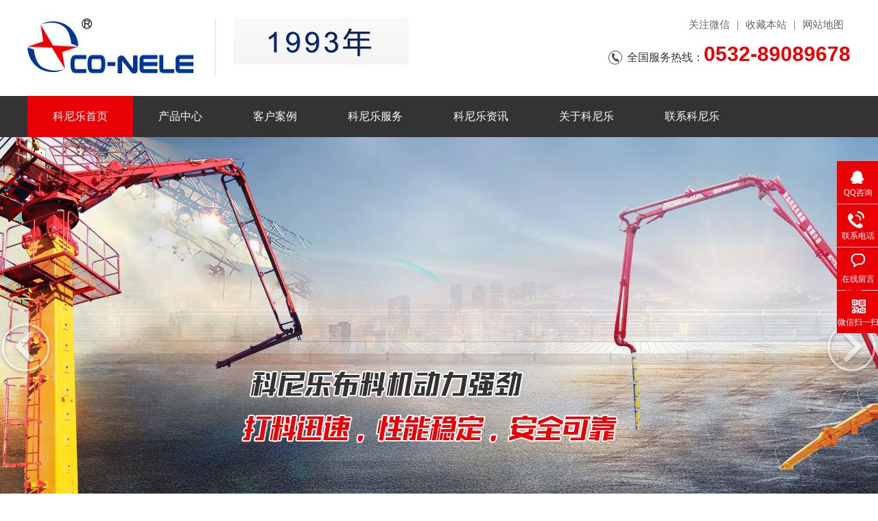

--- FILE ---
content_type: text/html
request_url: http://www.qdknl.com/
body_size: 27959
content:
<!DOCTYPE html><html lang="zh" xmlns="http://www.w3.org/1999/xhtml"><head data-base="/">
<meta http-equiv="Cache-Control" content="no-transform">
<meta http-equiv="Cache-Control" content="no-siteapp"> 
  <meta http-equiv="Content-Type" content="text/html; charset=utf-8"> 
  <meta name="format-detection" content="telephone=no"> 
  <meta http-equiv="X-UA-Compatible" content="IE=edge"> 
  <meta name="360-site-verification" content="066ab0bb8833578fcda51688019d759a"> 
  <meta http-equiv="pragma" content="no-cache">
 <meta http-equiv="cache-control" content="no-cache,must-revalidate">
 <meta http-equiv="expires" content="Wed, 26 Feb 1997 08:21:57 GMT">
 <meta http-equiv="expires" content="0">
 <meta name="applicable-device" content="pc">
<title>【科尼乐重工官网】混凝土布料机,液压布料机,混凝土泵车-青岛科尼乐重工</title>
<meta name="keywords" content="混凝土布料机,液压布料机,内爬式布料机,移动式布料机,建楼专用布料机,混凝土泵车">
<meta name="description" content="青岛科尼乐重工是集科研、生产、销售及售后服务于一体的建设工程机械设备企业，公司以人为本，科技兴企，其中自主研发的混凝土泵车和混凝土布料机为主要产品，咨询热线：0532-89089678"><meta name="mobile-agent" content="format=html5;url=http://www.qdknl.com/mobile/"><meta name="mobile-agent" content="format=xhtml;url=http://www.qdknl.com/mobile/">
<link rel="alternate" media="only screen and (max-width:640px)" href="http://www.qdknl.com/mobile/">
<script src="http://www.qdknl.com/js/uaredirect.js" type="text/javascript"></script>
<script type="text/javascript">uaredirect("http://www.qdknl.com/mobile/");</script>
<link rel="canonical" href="http://www.qdknl.com/"> 
  <link href="http://www.qdknl.com/css/resetcommon.css?1753668759094" rel="stylesheet" type="text/css"> 
  <link href="http://www.qdknl.com/css/index.css?1753668759094" rel="stylesheet" type="text/css"> 
  <link href="http://www.qdknl.com/css/animate.min.css?1753668759094" rel="stylesheet" type="text/css"> 
  <script src="http://www.qdknl.com/js/nsw.pc.min.js" type="text/javascript"></script> 
  <script src="http://www.qdknl.com/js/wow.min.js" type="text/javascript"></script> 
  <script src="http://www.qdknl.com/js/jquery.SuperSlide.2.1.1.js" type="text/javascript"></script> 
  <meta name="baidu-site-verification" content="codeva-laU7pc6ToM"> 
  <link href="http://www.qdknl.com/5d5e49dee4b01889ca241958.css" rel="stylesheet">
 </head> 
 <body> 
  <div> 
 <div class="head"> 
  <div class="header"> 
   <div class="tok"> 
    <h1 class="tk01"><a href="http://www.qdknl.com/" target="_self" title="【科尼乐重工官网】混凝土布料机,液压布料机,混凝土泵车-青岛科尼乐重工"><img alt="科尼乐" src="http://www.qdknl.com/images/logo.jpg" title="科尼乐"></a> </h1> 
    <p class="toz"><a href="javascript:void(0);" target="_blank" title="混凝土布料机"><img alt="混凝土布料机" src="http://www.qdknl.com/images/toz.jpg" title="混凝土布料机"></a></p> 
    <p class="toy"> <em class="toa"><a>关注微信<span><img alt="科尼乐" src="http://www.qdknl.com/resource/images/b18202f6a0a54f268d5c24526b92f7a6_6.jpg" title="科尼乐"></span></a>|<a href="javascript:addBookmark(this)" onclick="javascript:addBookmark(this)" rel="sidebar" title="收藏本站">收藏本站</a>|<a href="http://www.qdknl.com/sitemap.html" target="_blank" title="网站地图">网站地图</a></em> <em class="tod">全国服务热线：<span>0532-89089678</span></em> </p> 
   </div> 
   <div class="menu"> 
    <ul> 
      
      <li class="cur"> <a href="http://www.qdknl.com/" title="科尼乐首页">科尼乐首页</a> </li> 
      
      <li> <a href="http://www.qdknl.com/product_index.html" title="产品中心">产品中心</a> </li> 
      
      <li> <a href="http://www.qdknl.com/article_khal.html" title="客户案例">客户案例</a> </li> 
      
      <li> <a href="http://www.qdknl.com/helps/knlfwz.html" title="科尼乐服务">科尼乐服务</a> </li> 
      
      <li> <a href="http://www.qdknl.com/article_xwzx.html" title="科尼乐资讯">科尼乐资讯</a> </li> 
      
      <li> <a href="http://www.qdknl.com/helps/qdknlj.html" title="关于科尼乐">关于科尼乐</a> </li> 
      
      <li> <a href="http://www.qdknl.com/helps/lxknl.html" title="联系科尼乐">联系科尼乐</a> </li> 
      
    </ul> 
   </div> 
  </div> 
   
   
 </div> 
</div> 
  <div> 
  
  <div class="fullSlide"> 
   <div class="bd"> 
    <ul> 
      
      <li style="background:url(http://www.qdknl.com/resource/images/d53b96e3345647c0ada867ad4c72be5d_8.jpg) no-repeat center 0;"> <a href="http://www.qdknl.com/product_index.html" title="科尼乐液压布料机"></a> </li> 
      
    </ul> 
   </div> 
   <div class="hd"> 
    <ul> 
      
      <li class="on">&nbsp;&nbsp;</li> 
      
    </ul> 
   </div> 
   <div class="prev"> 
    <img src="http://www.qdknl.com/images/ban_fl_j.png"> 
   </div> 
   <div class="next"> 
    <img src="http://www.qdknl.com/images/ban_fr_j.png"> 
   </div> 
  </div> 
  
  
  
</div> 
  <div> 
 <div class="search"> 
  <div class="content"> 
   <p class="sez"><b>热门关键词：</b> 
     
     <a href="http://www.qdknl.com/product_index.html" size="7">布料机</a> 
     
     <a href="http://www.qdknl.com/product_index.html" size="7">混凝土布料机</a> 
     
     <a href="http://www.qdknl.com/product_index.html" size="7">小泵车</a> 
     
     <a href="http://www.qdknl.com/product_index.html" size="7">内爬式布料机</a> 
     
     <a href="http://www.qdknl.com/product_index.html" size="7">混凝土泵</a> 
    </p> 
   <p class="sey"><label><input class="sek1" id="key" onfocus="this.value=''" onkeypress="if(event.keyCode==13) {search();return false;}" placeholder="请输入您要搜索的关键词" type="text"></label><input class="sek2" onclick="searchInfo()" type="button"></p> 
  </div> 
 </div> 
  
</div> 
  <div class="zs"> 
 <div class="content"> 
  <dl> 
   <dt class="wow fadeInLeft"> 
    <img src="http://www.qdknl.com/resource/images/99c043c8d8c241e5b9906b0e3782d209_2.jpg" style=" width:450px;"> 
    <!--${enterprise.video} --> 
   </dt> 
   <dd class="wow fadeInRight"> 
    <p><b>科尼乐</b>-液压布料机</p> 
    <em>科尼乐重工是集科研、生产、销售及售后服务于一体的建设工程机械设备企业，主要生产液压布料机系列产品。公司以人为本，科技兴企，广招高水平科技人才，积极引进国内外技术，采用新工艺和科学严格的检测手段。公司产品销往国内各大城市，并远销巴基斯坦、新加坡、澳大利亚、以色列、越南、马来西亚等国家，受到国内外用户的广泛关注、信赖和好评。<strong>&nbsp;&nbsp;</strong>&nbsp;&nbsp;<b>&nbsp;&nbsp;</b>&nbsp;&nbsp;<b>&nbsp;&nbsp;</b>&nbsp;&nbsp;<b>&nbsp;&nbsp;</b>&nbsp;&nbsp;<b>&nbsp;&nbsp;</b>&nbsp;&nbsp;<b>&nbsp;&nbsp;</b>&nbsp;&nbsp;<strong>&nbsp;&nbsp;</strong>&nbsp;&nbsp;<b>&nbsp;&nbsp;</b>&nbsp;&nbsp;<b>&nbsp;&nbsp;</b>&nbsp;&nbsp;<strong>&nbsp;&nbsp;</strong>咨询热线：0532-89089678</em> 
   </dd> 
  </dl> 
 </div> 
</div> 
  <div> 
 <div class="fs"> 
  <div class="content"> 
   <h3><a href="http://www.qdknl.com/product_index.html" title="产品中心">产品中心<span>Products</span></a> </h3> 
   <div class="fsu"> 
    <ul> 
      
      <li><a href="http://www.qdknl.com/product_hntssb.html" title="混凝土输送泵"><img alt="混凝土输送泵" src="http://www.qdknl.com/resource/images/7fa9029f72944d47954e9e87235629d5_2.jpg"><em>混凝土输送泵</em></a> 
       <!--<p><a href="http://www.qdknl.com/">小型混凝土泵车</a><a href="http://www.qdknl.com/">小型混凝土泵车</a><a href="http://www.qdknl.com/">小型混凝土泵车</a> </p> --> </li> 
      
      <li><a href="http://www.qdknl.com/product_hntblj.html" title="混凝土液压布料机"><img alt="混凝土液压布料机" src="http://www.qdknl.com/resource/images/fdb49a02e35a4c1ca7f1175fd1e20ac0_2.jpg"><em>混凝土液压布料机</em></a> 
       <!--<p><a href="http://www.qdknl.com/">小型混凝土泵车</a><a href="http://www.qdknl.com/">小型混凝土泵车</a><a href="http://www.qdknl.com/">小型混凝土泵车</a> </p> --> </li> 
      
    </ul> 
   </div> 
   <div class="fsk"> 
     
     <div class="fso"> 
      <div class="fsu1"> 
       <ul> 
         
         <li><a href="http://www.qdknl.com/products/knldxb2907.html" target="_blank" title="科尼乐DXBS80"><img alt="科尼乐DXBS80" src="http://www.qdknl.com/resource/images/8b3abfa3ecda49cbaa761d8e01c7ce61_5.png"></a> </li> 
         
         <li><a href="http://www.qdknl.com/products/knldxb.html" target="_blank" title="科尼乐DXBS40"><img alt="科尼乐DXBS40" src="http://www.qdknl.com/resource/images/a0ae6cacc09b43e7921c316b1e58b0e7_3.jpg"></a> </li> 
         
       </ul> 
      </div> 
      <p class="fsj1"><img alt="<" src="http://www.qdknl.com/images/fs_28.png"></p> 
      <p class="fsj2"><img alt=">" src="http://www.qdknl.com/images/fs_31.png"></p> 
     </div> 
     
     <div class="fso"> 
      <div class="fsu1"> 
       <ul> 
         
         <li><a href="http://www.qdknl.com/products/knlxzs.html" target="_blank" title="科尼乐 行走式液压布料机"><img alt="科尼乐 行走式液压布料机" src="http://www.qdknl.com/resource/images/70ff6620bcfc4ecfa651b80251e5c0e3_3.jpg"></a> </li> 
         
         <li><a href="http://www.qdknl.com/products/knldtj.html" target="_blank" title="科尼乐 电梯井内爬式液压布料机"><img alt="科尼乐 电梯井内爬式液压布料机" src="http://www.qdknl.com/resource/images/70ff6620bcfc4ecfa651b80251e5c0e3_20.jpg"></a> </li> 
         
         <li><a href="http://www.qdknl.com/products/knlspy.html" target="_blank" title="科尼乐 水平式液压布料机"><img alt="科尼乐 水平式液压布料机" src="http://www.qdknl.com/resource/images/70ff6620bcfc4ecfa651b80251e5c0e3_36.jpg"></a> </li> 
         
         <li><a href="http://www.qdknl.com/products/knllbp.html" target="_blank" title="科尼乐 楼板顶升式液压布料机"><img alt="科尼乐 楼板顶升式液压布料机" src="http://www.qdknl.com/resource/images/70ff6620bcfc4ecfa651b80251e5c0e3_50.jpg"></a> </li> 
         
       </ul> 
      </div> 
      <p class="fsj1"><img alt="<" src="http://www.qdknl.com/images/fs_28.png"></p> 
      <p class="fsj2"><img alt=">" src="http://www.qdknl.com/images/fs_31.png"></p> 
     </div> 
     
   </div> 
  </div> 
   
 </div> 
</div> 
  <div class="qs"> 
   <div class="content"> 
    <h3>科尼乐五大特点<span>CO-NELE five characteristics</span></h3> 
    <ul> 
     <li><img alt="经验丰富" src="http://www.qdknl.com/images/qs_03.jpg" title="经验丰富"><em>经验丰富</em><p>经验丰富<span>&nbsp;&nbsp;</span></p></li> 
     <li><img alt="强大生产团队" src="http://www.qdknl.com/images/qs_04.jpg" title="专业强大生产团队"><em>强大生产团队</em><p>值得信赖的生产团队<span>&nbsp;&nbsp;</span></p></li> 
     <li><img alt="严格标准及监测系统" src="http://www.qdknl.com/images/qs_05.jpg" title="严格标准及监测系统"><em>严格标准及监测系统</em><p>严格标准及监测系统<span>&nbsp;&nbsp;</span></p></li> 
     <li><img alt="行业资质齐全" src="http://www.qdknl.com/images/qs_07.jpg" title="行业资质齐全"><em>行业资质齐全</em><p>行业资质齐全<span>&nbsp;&nbsp;</span></p></li> 
     <li><img alt="品牌合作客户" src="http://www.qdknl.com/images/qs_08.jpg" title="品牌合作客户"><em>品牌合作客户</em><p>品牌合作客户<span>&nbsp;&nbsp;</span></p></li> 
    </ul> 
   </div> 
  </div> 
  <div class="ss"> 
   <div class="content"> 
    <h3>自有工厂保障生产与储备<span>Own factories to ensure production and reserves</span></h3> 
    <ul> 
     <li><p>&nbsp;&nbsp;</p>&nbsp;&nbsp;</li> 
     <li><p>&nbsp;&nbsp;</p>&nbsp;&nbsp;</li> 
     <li><p>&nbsp;&nbsp;</p>&nbsp;&nbsp;</li> 
     <li><p>&nbsp;&nbsp;</p>&nbsp;&nbsp;</li> 
     <li><p>&nbsp;&nbsp;</p>&nbsp;&nbsp;</li> 
    </ul> 
   </div> 
  </div> 
  <div class="ms"> 
   <div class="content"> 
    <h3>诚心服务 贯彻使命必达<span>Sincere service</span></h3> 
    <ul class="wow fadeInRight"> 
     <li><a href="javascript:void(0);" target="_blank" title="售前"><img alt="泵车" src="http://www.qdknl.com/images/ms_03.jpg" title="售前"></a><p><span>售前</span>全方位提供技术支持，为您选择适合施工工地的设备，提供适合的施工方案</p></li> 
     <li><a href="javascript:void(0);" target="_blank" title="售中"><img alt="泵车" src="http://www.qdknl.com/images/ms_06.jpg" title="售中"></a><p><span>售中</span>提供亲临现场参观机会，考察生产基地，让您免除后顾之忧</p></li> 
     <li><a href="javascript:void(0);" target="_blank" title="售后"><img alt="泵车" src="http://www.qdknl.com/images/ms_08.jpg" title="售后"></a><p><span>售后</span>为确保产品可靠性，问题产品可实现溯源，及时实施改善；接到设备维修信息后，5分钟响应，2小时出方案，48小时赶往现场进行排除</p></li> 
    </ul> 
   </div> 
  </div> 
  <div class="gg"> 
   <div class="content"> 
    <p><b>&nbsp;&nbsp;</b>&nbsp;&nbsp;<b>&nbsp;&nbsp;</b>&nbsp;&nbsp;</p> 
    <em><span>0532-89089678</span><a target="_blank" title="立即咨询" href="http://wpa.qq.com/msgrd?v=3&amp;uin=2650422343&amp;site=qq&amp;menu=yes">立即咨询</a> </em> 
   </div> 
  </div> 
  <div> 
 <div class="lr"> 
  <div class="content"> 
   <h3><a href="http://www.qdknl.com/article_khal.html" title="客户案例">客户案例<span>Case</span></a> </h3> 
   <div class="lru"> 
    <ul> 
      
      <li><a href="http://www.qdknl.com/article_czncjs.html" title="城镇农村建设"><img alt="城镇农村建设" src="http://www.qdknl.com/resource/images/f130087f839e44bd8e23294329403c34_2.png">城镇农村建设</a> </li> 
      
      <li><a href="http://www.qdknl.com/article_zlgs.html" title="租赁公司"><img alt="租赁公司" src="http://www.qdknl.com/resource/images/f130087f839e44bd8e23294329403c34_4.png">租赁公司</a> </li> 
      
      <li><a href="http://www.qdknl.com/article_gqjsgs.html" title="国企建设公司"><img alt="国企建设公司" src="http://www.qdknl.com/resource/images/f130087f839e44bd8e23294329403c34_6.png">国企建设公司</a> </li> 
      
      <li><a href="http://www.qdknl.com/article_jbz.html" title="搅拌站"><img alt="搅拌站" src="http://www.qdknl.com/resource/images/f130087f839e44bd8e23294329403c34_8.png">搅拌站</a> </li> 
      
      <li><a href="http://www.qdknl.com/article_ckmy.html" title="出口贸易"><img alt="出口贸易" src="http://www.qdknl.com/resource/images/f130087f839e44bd8e23294329403c34_10.png">出口贸易</a> </li> 
      
     <li><a href="http://www.qdknl.com/article_khal.html" title="查看更多领域+"><img alt="查看更多领域+" src="http://www.qdknl.com/images/lr_15.png">查看更多领域+</a> </li> 
    </ul> 
   </div> 
   <div class="lrk"> 
     
      
     
      
     
      
      <div class="lro"> 
       <p><a href="http://www.qdknl.com/articles/knlzlh.html" title="科尼乐助力黑龙江中信路桥公进行制梁场建设"><img alt="科尼乐助力黑龙江中信路桥公进行制梁场建设" src="http://www.qdknl.com/resource/images/d0706f4ceb9b4a1d8f10d36ca66813c5_22.jpg"></a></p> 
      </div> 
      
     
      
     
      
     
   </div> 
   <p class="lrp"><i>广泛应用于不同领域</i><em><span>0532-89089678</span><a href="http://wpa.qq.com/msgrd?v=3&amp;uin=2650422343&amp;site=qq&amp;menu=yes" target="_blank" title="立即咨询">立即咨询</a> </em></p> 
  </div> 
   
 </div> 
</div> 
  <div> 
 <div class="dz"> 
  <div class="content"> 
   <h3><a href="/helps/qdknlj.html" title="走进科尼乐">走进科尼乐<span>Into us</span></a> </h3> 
   <dl> 
    <dt> 
     <iframe allowfullscreen="true" frameborder="0" height="338" name="ExpoonPanorama" scrolling="no" src="https://www.expoon.com/e/efi27wskv3x/panorama" width="600"></iframe> 
    </dt> 
    <dd> 
     <a href="/helps/qdknlj.html" target="_blank" title="走进科尼乐"><p><span>液压布料机厂家--青岛科尼乐重工有限公司</span>座落于美丽的海滨城市 —— 青岛，是集科研、生产、销售及售后服务于一体的建设工程机械设备企业，产品主要有混凝土泵车、混凝土泵、混凝土布料机、车载泵等等，公司以人为本，科技兴企，广招高水平科技人才，积极引进国内外技术，采用新工艺和科学严格的检测手段…</p></a> 
    </dd> 
   </dl> 
   <div class="dzk"> 
    <h4><a href="/helps/qdknlj.html" title="走进科尼乐"><img alt="走进科尼乐" src="http://www.qdknl.com/images/dz_14.jpg"></a></h4> 
    <div class="dzu"> 
     <ul> 
      <li><a href="http://www.qdknl.com/help_qyxx.html" title="企业形象">企业形象</a> </li> 
      <li><a href="http://www.qdknl.com/help_gzcj.html" title="工作场景">工作场景</a> </li> 
      <li><a href="http://www.qdknl.com/help_ygfc.html" title="员工风采">员工风采</a> </li> 
     </ul> 
    </div> 
    <div class="dzp"> 
     <div class="dzo"> 
      <p> 
        
        <span><a href="http://www.qdknl.com/helps/sqyxx1273.html" target="_blank" title="（三）企业形象"><img alt="（三）企业形象" src="http://www.qdknl.com/resource/images/995df96f6b84473586a935f701249997_213.jpg"></a></span> 
        
        <span><a href="http://www.qdknl.com/helps/yqyxxb.html" target="_blank" title="（一）企业形象"><img alt="（一）企业形象" src="http://www.qdknl.com/resource/images/995df96f6b84473586a935f701249997_218.jpg"></a></span> 
        </p> 
     </div> 
     <div class="dzo"> 
      <p> 
        
        <span><a href="http://www.qdknl.com/helps/knlywg3606.html" target="_blank" title="科尼乐与外国客户合影"><img alt="科尼乐与外国客户合影" src="http://www.qdknl.com/resource/images/995df96f6b84473586a935f701249997_178.jpg"></a></span> 
        
        <span><a href="http://www.qdknl.com/helps/eknlgz.html" target="_blank" title="（二）科尼乐工作车间"><img alt="（二）科尼乐工作车间" src="http://www.qdknl.com/resource/images/995df96f6b84473586a935f701249997_166.jpg"></a></span> 
        </p> 
     </div> 
     <div class="dzo"> 
      <p> 
        
        <span><a href="http://www.qdknl.com/helps/knlhwt6688.html" target="_blank" title="科尼乐户外拓展训练"><img alt="科尼乐户外拓展训练" src="http://www.qdknl.com/resource/images/995df96f6b84473586a935f701249997_126.jpg"></a></span> 
        
        <span><a href="http://www.qdknl.com/helps/knlhwt5869.html" target="_blank" title="科尼乐户外拓展"><img alt="科尼乐户外拓展" src="http://www.qdknl.com/resource/images/995df96f6b84473586a935f701249997_116.jpg"></a></span> 
        </p> 
     </div> 
    </div> 
   </div> 
  </div> 
   
 </div> 
</div> 
  <div> 
 <div class="dk"> 
  <div class="content"> 
   <h3><a href="http://www.qdknl.com/article_xwzx.html" title="聚焦科尼乐">聚焦科尼乐<span>News</span></a> </h3> 
   <div class="dkk"> 
    <div class="dkz"> 
     <h4><a href="http://www.qdknl.com/article_knltt.html" title="科尼乐头条"><p>科尼乐头条<span>news</span></p><em>MORE +</em></a> </h4> 
      
     <ul> 
       
       <li><a href="http://www.qdknl.com/articles/hntblp.html" target="_blank"><span>01/30</span>混凝土布料频繁拆接管？液压布料机实现一次安装、多…</a> </li> 
       
       <li><a href="http://www.qdknl.com/articles/knlzgl5505.html" target="_blank"><span>01/28</span>科尼乐重工履带式液压布料机：专为复杂工地而生</a> </li> 
       
     </ul> 
    </div> 
    <div class="dky"> 
     <h4><a href="http://www.qdknl.com/article_xyzx.html" title="行业资讯"><p>行业资讯<span>news</span></p><em>MORE +</em></a> </h4> 
      
      <dl> 
       <dt> 
        <a href="http://www.qdknl.com/articles/gyhntb3944.html" target="_blank" title="关于混凝土布料机的小介绍"><img alt="关于混凝土布料机的小介绍" src="http://www.qdknl.com/resource/images/13720bd7c54f4f0893627c27f3ebbfd2_3.jpg"><em><span>27</span>2020.03</em></a> 
       </dt> 
       <dd> 
        <a href="http://www.qdknl.com/articles/gyhntb3944.html" target="_blank" title="关于混凝土布料机的小介绍"><span>关于混凝土布料机的小介绍</span>科尼乐多年来专注于混凝土布料机&nbsp;设备的研发与生产，公司生产的混凝土布料机是配合混凝土泵进行建筑施工中…</a> 
       </dd> 
      </dl> 
      
    </div> 
   </div> 
   <div class="dko"> 
    <h4><a href="http://www.qdknl.com/article_bkxj.html" title="百科详解">百科详解<span>FAQ</span></a> </h4> 
    <ul> 
      
      <li><a href="http://www.qdknl.com/articles/knlzgb8962.html" target="_blank" title="科尼乐重工：别让混凝土浇筑环节，卡住你的工期"><em><img alt="科尼乐重工：别让混凝土浇筑环节，卡住你的工期" src="http://www.qdknl.com/images/dk_07.jpg">科尼乐重工：别让混凝土浇筑环…</em><p><img alt="科尼乐重工：别让混凝土浇筑环节，卡住你的工期" src="http://www.qdknl.com/images/dk_10.jpg">在高层项目推进中，混凝土浇筑常被视为“常…</p><span>MORE +</span></a> </li> 
      
      <li><a href="http://www.qdknl.com/articles/bssycz.html" target="_blank" title="不是所有操作都叫“规范”——液压布料机安全作业指南"><em><img alt="不是所有操作都叫“规范”——液压布料机安全作业指南" src="http://www.qdknl.com/images/dk_07.jpg">不是所有操作都叫“规范”——…</em><p><img alt="不是所有操作都叫“规范”——液压布料机安全作业指南" src="http://www.qdknl.com/images/dk_10.jpg">为保障施工安全，防止人身伤害与设备事故，…</p><span>MORE +</span></a> </li> 
      
      <li><a href="http://www.qdknl.com/articles/hntblj8315.html" target="_blank" title="混凝土布料机作业过程中严禁哪些动作，才能确保施工安全？"><em><img alt="混凝土布料机作业过程中严禁哪些动作，才能确保施工安全？" src="http://www.qdknl.com/images/dk_07.jpg">混凝土布料机作业过程中严禁哪…</em><p><img alt="混凝土布料机作业过程中严禁哪些动作，才能确保施工安全？" src="http://www.qdknl.com/images/dk_10.jpg">本文简要说明混凝土布料机在作业过程中必须…</p><span>MORE +</span></a> </li> 
      
    </ul> 
   </div> 
  </div> 
 </div> 
</div> 
  <div> 
 <div class="foot"> 
  <div class="footer"> 
   <p class="f-a"> 
     
     <a href="http://www.qdknl.com/" title="科尼乐首页">科尼乐首页</a> 
     
     <a href="http://www.qdknl.com/product_index.html" title="产品中心">产品中心</a> 
     
     <a href="http://www.qdknl.com/article_khal.html" title="客户案例">客户案例</a> 
     
     <a href="http://www.qdknl.com/helps/knlfwz.html" title="科尼乐服务">科尼乐服务</a> 
     
     <a href="http://www.qdknl.com/article_xwzx.html" title="科尼乐资讯">科尼乐资讯</a> 
     
     <a href="http://www.qdknl.com/helps/qdknlj.html" title="关于科尼乐">关于科尼乐</a> 
     
     <a href="http://www.qdknl.com/sitemap.html" target="_blank" title="网站地图">网站地图</a> 
    </p> 
   <div class="f-k"> 
    <h1><a href="http://www.qdknl.com/"><img alt="科尼乐" src="http://www.qdknl.com/resource/images/4b5203ae11914766bea2636cf463c15a_2.jpg" title="科尼乐"></a> </h1> 
    <div class="f-z"> 
     <div class="f-zk"> 
      <p><img alt="企业名称" src="http://www.qdknl.com/images/db_07.jpg" title="企业名称"><em><span>企业名称：</span>青岛科尼乐重工有限公司</em></p> 
      <p><img alt="联系电话" src="http://www.qdknl.com/images/db_09.jpg" title="联系电话"><em><span>联系电话：</span>0532-89089678 / 15898881011</em></p> 
      <p><img alt="公司地址" src="http://www.qdknl.com/images/db_17.jpg" title="公司地址"><em class="f-ze"><span>公司地址：</span>青岛市城阳区玉皇岭工业园</em></p> 
      <p><img alt="邮箱" src="http://www.qdknl.com/images/db_18.jpg" title="邮箱"><em><span>邮箱：</span>office@conele.com</em></p> 
     </div>备案号： 
     <a href="http://beian.miit.gov.cn" rel="nofollow" target="_blank">鲁ICP备09030349号-1</a> 
     <span class="f-zs">技术支持：牛商股份</span>关键词： 
     <a href="http://www.conele.com/" target="_blank"><strong>泵车</strong></a>、 
     <a href="http://www.conele.com/" target="_blank"><strong>混凝土泵车</strong></a>、 
     <a href="http://www.conele.com/" target="_blank"><strong>泵车厂家</strong></a> 
     <i> 友情链接： 
       </i> 
    </div> 
    <p class="f-w"> 
     <!--<em><img src="http://www.qdknl.com/images/ew.jpg" alt="">手机版二维码</em> --> <em><img alt="科尼乐" src="http://www.qdknl.com/resource/images/b18202f6a0a54f268d5c24526b92f7a6_6.jpg" title="科尼乐">科尼乐</em> </p> 
   </div> 
  </div> 
   
 </div> 
</div> 
  <div class="client-2"> 
 <ul id="client-2"> 
  <li class="my-kefu-qq"> 
   <div class="my-kefu-main"> 
    <div class="my-kefu-left"> 
     <a class="online-contact-btn" href="http://wpa.qq.com/msgrd?v=3&amp;uin=2650422343&amp;site=qq&amp;menu=yes" qq="" target="_blank"> <i></i> <p> QQ咨询 </p> </a> 
    </div> 
    <div class="my-kefu-right"></div> 
   </div> </li> 
  <li class="my-kefu-tel"> 
   <div class="my-kefu-tel-main"> 
    <div class="my-kefu-left"> 
     <i></i> 
     <p>联系电话</p> 
    </div> 
    <div class="my-kefu-tel-right" phone400="">0532-89089678</div> 
   </div> </li> 
  <li class="my-kefu-liuyan"> 
   <div class="my-kefu-main"> 
    <div class="my-kefu-left"> 
     <a href="http://www.qdknl.com/Tools/leaveword.html" title="在线留言"> <i></i> <p> 在线留言 </p> </a> 
    </div> 
    <div class="my-kefu-right"></div> 
   </div> </li> 
  <li class="my-kefu-weixin"> 
   <div class="my-kefu-main"> 
    <div class="my-kefu-left"> 
     <i></i> 
     <p> 微信扫一扫 </p> 
    </div> 
    <div class="my-kefu-right"> 
    </div> 
    <div class="my-kefu-weixin-pic"> 
     <img src="http://www.qdknl.com/resource/images/b18202f6a0a54f268d5c24526b92f7a6_6.jpg"> 
    </div> 
   </div> </li> 
   
  <li class="my-kefu-ftop"> 
   <div class="my-kefu-main"> 
    <div class="my-kefu-left"> 
     <a href="javascript:;"> <i></i> <p> 返回顶部 </p> </a> 
    </div> 
    <div class="my-kefu-right"> 
    </div> 
   </div> </li> 
 </ul> 
  
  
</div> 
  <script src="http://www.qdknl.com/5d5e49dee4b01889ca241958.js" type="text/javascript"></script>
  <meta name="baidu-site-verification" content="codeva-CzFUH6HcKP">
 
<script>  var sysBasePath = null ;var projPageData = {};</script><script>(function(){var bp = document.createElement('script');
var curProtocol = window.location.protocol.split(':')[0];
if (curProtocol === 'https')
{ bp.src='https://zz.bdstatic.com/linksubmit/push.js'; }
else
{ bp.src='http://push.zhanzhang.baidu.com/push.js'; }
var s = document.getElementsByTagName("script")[0];
s.parentNode.insertBefore(bp, s);
})();</script><script src="http://www.qdknl.com/js/ab77b6ea7f3fbf79.js" type="text/javascript"></script>
<script type="application/ld+json">
{"@content":"https://ziyuan.baidu.com/contexts/cambrian.jsonld","@id":"http://www.qdknl.com/","appid":"","title":"【科尼乐重工官网】混凝土布料机,液压布料机,混凝土泵车-青岛科尼乐重工","images":[],"description":"","pubDate":"2026-01-20T16:03:47","upDate":"2026-01-30T16:30:44","lrDate":"2019-08-24T15:11:12"}
</script>
<script src="http://www.qdknl.com/js/public.js"></script></body></html>

--- FILE ---
content_type: text/css
request_url: http://www.qdknl.com/css/index.css?1753668759094
body_size: 2203
content:
@charset "utf-8";
.banner { height: 600px; background: url("../images/banner.jpg") no-repeat center 0;}
.search { height: 80px; background: #f4f4f4; overflow: hidden;}
.search .sez { float: left; font-size: 16px; color: #333333; line-height: 80px;}
.search .sez a { color: #333333; margin-right: 10px;}
.search .sey { float: right; margin-top: 20px;}
.search .sey input { display: block; float: left;}
.search .sey .sek1 { width: 245px; height: 40px; background: url("../images/sek1.jpg") no-repeat; padding-left: 20px;}
.search .sey .sek2 { float: left; width: 55px; height: 40px; background: url("../images/sek2.jpg") no-repeat;}

.zs { height: 418px; overflow: hidden;}
.zs dl { padding-top: 80px;}
.zs dt { float: left;}
.zs dd { float: left; width: 600px; height: 338px; background: url("../images/zsb.jpg") no-repeat;}
.zs dd p { font-size: 24px; color: #ffffff; width: 500px; margin: 45px auto 30px;}
.zs dd em { display: block; width: 500px; font-size: 16px; color: #999999; line-height: 30px; margin: 0 auto;}
.zs dd em b { color: #ffffff;}

.fs { height: 1042px; background: url("../images/fsb.jpg") no-repeat center 0; overflow: hidden;}
.fs h3 { height: 125px; text-align: center; font-size: 36px; color: #333333; font-weight: normal; line-height: 36px; padding-top: 97px; background: url("../images/fsx.png") no-repeat center 142px;}
.fs h3 a { color: #333333;}
.fs h3 span { display: block; font: 20px "Arial"; color: #878787; text-transform: uppercase; margin-top: 10px;}
.fs .fsu { height: 220px;}
.fs .fsu li { float: left; width: 148px; height: 148px; border: 1px solid #e2e2e2; margin-right: 25px; position: relative;}
.fs .fsu li img { width: 148px; height: 109px;}
.fs .fsu li em { display: block; width: 148px; height: 39px; background: #f2f2f2; font-size: 16px; color: #333333; text-align: center; line-height: 39px;}
.fs .fsu li p { display: none; position: absolute; left: 0; top: 150px; z-index: 99;}
.fs .fsu li p a { display: block; width: 148px; height: 38px; border: 1px solid #e2e2e2; background: #ffffff; text-align: center; line-height: 38px;}
.fs .fsu li:hover,.fs .fsu .on { border-color: #e9181c;}
.fs .fsu li:hover em,.fs .fsu .on em { background: #e9181c; color: #ffffff;}
.fs .fsu li:hover p { display: block;}
.fs .fsu li p a:hover { background: #e9181c; color: #ffffff; border-color: #e9181c;}
.fs .fsu li:last-child { margin-right: 0;}
.fs .fso { position: relative;}
.fs .fso .fsu1 { width: 1000px; margin: 0 auto;}
.fs .fso .fsj1 { position: absolute; left: 0; top: 200px;}
.fs .fso .fsj2 { position: absolute; right: 0; top: 200px;}

.qs { height: 820px; overflow: hidden;}
.qs h3 { height: 125px; text-align: center; font-size: 36px; color: #333333; font-weight: normal; line-height: 36px; padding-top: 95px; background: url("../images/qsx.png") no-repeat center 140px;}
.qs h3 a { color: #333333;}
.qs h3 span { display: block; font: 20px "Arial"; color: #878787; text-transform: uppercase; margin-top: 10px;}
.qs ul { position: relative;}
.qs li { float: left; position: relative;}
.qs li em { display: block; position: absolute; left: 0; top: 105px; width: 400px; text-align: center; font-size: 24px; color: #ffffff; padding-bottom: 65px; background: url("../images/qsj.png") no-repeat center bottom;}
.qs li p { display: none; position: absolute; left: 0; top: 0; width: 400px; height: 100%; background: rgba(0,60,154,0.9); text-align: center; font-size: 24px; color: #ffffff; padding-top: 80px;}
.qs li p span { display: block; width: 280px; margin: 40px auto 0; font-size: 16px; line-height: 30px;}
.qs li:hover em { display: none;}
.qs li:hover p { display: block;}
.qs li:nth-child(1),.qs li:nth-child(4) { margin-right: 400px;}
.qs li:nth-child(2) { position: absolute; left: 400px; top: 0;}
.qs li:nth-child(2) em { top: 130px;}
.qs li:nth-child(2) p { padding-top: 130px;}

.ss { height: 410px; overflow: hidden;}
.ss h3 { height: 135px; text-align: center; font-size: 36px; color: #333333; font-weight: normal; line-height: 36px; padding-top: 95px; background: url("../images/ssx.png") no-repeat center 140px;}
.ss h3 a { color: #333333;}
.ss h3 span { display: block; font: 20px "Arial"; color: #878787; text-transform: uppercase; margin-top: 10px;}
.ss ul { margin-left: 70px;}
.ss li { float: left; width: 180px; height: 180px; margin-right: 40px; background: url("../images/ssy.jpg") no-repeat; text-align: center; font-size: 20px; color: #333333;}
.ss li p { padding: 35px 0 25px; font: 60px "Arial"; color: #003c9a; font-weight: bold; line-height: 60px;}

.ms { height: 750px; background: url("../images/msb.jpg") no-repeat center 0; overflow: hidden;}
.ms h3 { height: 155px; text-align: center; font-size: 36px; color: #333333; font-weight: normal; line-height: 36px; padding-top: 95px; background: url("../images/qsx.png") no-repeat center 140px;}
.ms h3 a { color: #333333;}
.ms h3 span { display: block; font: 20px "Arial"; color: #878787; text-transform: uppercase; margin-top: 10px;}
.ms ul { padding-left: 680px;}
.ms li { height: 160px;}
.ms li img { float: left;}
.ms li p { float: left; width: 400px; margin-left: 28px; font-size: 16px; color: #333333; line-height: 30px;}
.ms li p span { display: block; font-size: 24px; color: #333333; margin-bottom: 20px;}

.gg { height: 260px; background: url("../images/ggb.jpg") no-repeat center 0; overflow: hidden;}
.gg p { text-align: center; height: 90px; font-size: 30px; color: #ffffff; padding-top: 60px; line-height: 60px;}
.gg p b { font-size: 60px;}
.gg em { display: block; width: 320px; margin: 0 auto;}
.gg em span { display: block; float: left; width: 153px; height: 45px; background: url("../images/ggk1.png") no-repeat; font: 20px "Arial"; color: #ffffff; line-height: 45px; padding-left: 57px;}
.gg em a { display: block; float: left; width: 94px; height: 45px; background: url("../images/ggk2.png") no-repeat; font-size: 18px; color: #003c9a; font-weight: bold; line-height: 45px; padding-left: 16px;}

.lr { height: 781px; overflow: hidden;}
.lr h3 { height: 125px; text-align: center; font-size: 36px; color: #333333; font-weight: normal; line-height: 36px; padding-top: 95px; background: url("../images/fsx.png") no-repeat center 140px;}
.lr h3 a { color: #333333;}
.lr h3 span { display: block; font: 20px "Arial"; color: #878787; text-transform: uppercase; margin-top: 10px;}
.lr .lru { height: 510px;}
.lr li { float: left; margin-bottom: 30px;}
.lr li a { display: block; width: 175px; height: 130px; background: url("../images/lrk4.jpg") no-repeat; font-size: 18px; color: #ffffff; text-align: center;}
.lr li a:hover,.lr .on a { background: url("../images/lrk2.jpg") no-repeat;}
.lr li img { margin: 0 auto; padding: 20px 0 10px;}
.lr li:nth-child(odd) { margin-right: 850px;}
.lr li:nth-child(odd) a { background: url("../images/lrk3.jpg") no-repeat;}
.lr li:nth-child(odd) a:hover,.lr .on:nth-child(odd) a { background: url("../images/lrk1.jpg") no-repeat;}
.lr .lro p { position: absolute; left: 200px; top: 220px;}
.lr .lro p img { width: 800px; height: 450px;}
.lr .lrp { height: 50px; border-bottom: 1px solid #eeeeee;}
.lr .lrp i { display: block; float: left; margin-left: 300px; font-size: 24px; color: #333333; line-height: 50px;}
.lr .lrp em { display: block; float: left; margin-left: 25px;}
.lr .lrp em span { display: block; float: left; width: 155px; height: 50px; background: url("../images/lrk.jpg") no-repeat; font: 20px "Arial"; color: #ffffff; line-height: 50px; padding-left: 55px;}
.lr .lrp em a { display: block; float: left; width: 95px; height: 50px; background: url("../images/lrk.png") no-repeat; font-size: 18px; color: #ffffff; line-height: 50px; padding-left: 15px;}

.dz { height: 739px; overflow: hidden;}
.dz h3 { height: 124px; text-align: center; font-size: 36px; color: #333333; font-weight: normal; line-height: 36px; padding-top: 95px; background: url("../images/dzx.png") no-repeat center 140px;}
.dz h3 a { color: #333333;}
.dz h3 span { display: block; font: 20px "Arial"; color: #878787; text-transform: uppercase; margin-top: 10px;}
.dz dl { height: 338px; overflow: hidden;}
.dz dt { float: left;}
.dz dt img { width: 600px; height: 338px;}
.dz dd { float: left; width: 550px; height: 338px; background: #f6f6f6; padding-left: 50px;}
.dz dd p { width: 470px; font-size: 16px; color: #666666; line-height: 28px;}
.dz dd p span { display: block; font-size: 24px; color: #333333; margin: 65px 0 35px;}
.dz .dzk h4 { float: left; margin-top: 61px;}
.dz .dzk .dzu { float: left; margin-left: 186px;}
.dz .dzk .dzu li a { display: block; width: 180px; height: 61px; background: url("../images/dz_06.jpg") no-repeat; font-size: 20px; color: #333333; line-height: 60px; text-align: center; padding-right: 5px;}
.dz .dzk .dzu li a:hover, .dz .dzk .dzu .on a { background: url("../images/dz_16.jpg") no-repeat; color: #ffffff;}
.dz .dzk .dzp { width: 595px; height: 182px; background: #3e3e3e; float: left;}
.dz .dzk .dzp p { padding: 24px 0 0 40px;}
.dz .dzk .dzp p span { display: block; float: left; margin-right: 30px;}
.dz .dzk .dzp p img { width:240px; height:135px;}

.dk { height: 1280px; background: url("../images/dkb.jpg") no-repeat center 0; overflow: hidden;}
.dk h3 { height: 125px; text-align: center; font-size: 36px; color: #333333; font-weight: normal; line-height: 36px; padding-top: 95px; background: url("../images/dzx.png") no-repeat center 140px;}
.dk h3 a { color: #333333;}
.dk h3 span { display: block; font: 20px "Arial"; color: #878787; text-transform: uppercase; margin-top: 10px;}
.dk .dkk { height: 440px;}
.dk .dkk .dkz { width: 585px; float: left;}
.dk .dkk .dkz h4 { height: 80px; background: #f2f2f2;}
.dk .dkk .dkz h4 p { float: left; width: 160px; height: 65px; background: #003c9a; font-size: 22px; color: #ffffff; padding: 15px 0 0 30px;}
.dk .dkk .dkz h4 p span { display: block; font: 18px "Arial"; text-transform: uppercase; font-weight: normal; margin-top: 5px;}
.dk .dkk .dkz h4 em { display: block; float: right; width: 100px; height: 40px; background: #3e3e3e; font: 14px "Arial"; color: #ffffff; text-align: center; line-height: 40px; font-weight: normal;}
.dk .dkk .dkz dl { height: 170px; border-bottom: 1px solid #eeeeee;}
.dk .dkk .dkz dt { float: left; text-align: center; margin: 47px 0 0 30px;}
.dk .dkk .dkz dt a { font-size: 50px; color: #333333; line-height: 40px;}
.dk .dkk .dkz dt span { display: block; font-size: 16px;}
.dk .dkk .dkz dd { float: left; width: 400px; margin-left: 65px;}
.dk .dkk .dkz dd a { font-size: 16px; color: #666666; line-height: 26px;}
.dk .dkk .dkz dd span { display: block; font-size: 16px; color: #333333; font-weight: bold; margin: 45px 0 15px;}
.dk .dkk .dkz dd a:hover span { color:#003c9a;}
.dk .dkk .dkz li { height: 59px; border-bottom: 1px solid #eeeeee; line-height: 59px;}
.dk .dkk .dkz li a { font-size: 16px; color: #333333;}
.dk .dkk .dkz li a:hover { color:#003c9a;}
.dk .dkk .dkz li a span { font-size: 20px; color: #333333; margin: 0 70px 0 30px;}
.dk .dkk .dky { float: right; width: 585px;}
.dk .dkk .dky h4 { height: 80px; background: #f2f2f2; margin-bottom: 1px;}
.dk .dkk .dky h4 p { float: left; width: 160px; height: 65px; background: #003c9a; font-size: 22px; color: #ffffff; padding: 15px 0 0 30px;}
.dk .dkk .dky h4 p span { display: block; font: 18px "Arial"; text-transform: uppercase; font-weight: normal; margin-top: 5px;}
.dk .dkk .dky h4 em { display: block; float: right; width: 100px; height: 40px; background: #3e3e3e; font: 14px "Arial"; color: #ffffff; text-align: center; line-height: 40px; font-weight: normal;}
.dk .dkk .dky dt { height: 170px;}
.dk .dkk .dky dt img { width: 340px; height: 170px; float: left;}
.dk .dkk .dky dt em { display: block; float: left; width: 244px; height: 168px; border: 1px solid #f2f2f2; border-left: 0; text-align: center; font-size: 16px; color: #333333;}
.dk .dkk .dky dt em span { display: block; width: 150px; height: 58px; border-bottom: 1px solid #e2e2e2; margin: 0 auto; font-size: 50px; color: #333333; line-height: 50px; padding-top: 30px; margin-bottom: 10px;}
.dk .dkk .dky dd a { font-size: 16px; color: #666666; line-height: 26px;}
.dk .dkk .dky dd a span { display: block; font-size: 16px; color: #333333; font-weight: bold; margin: 30px 0 15px;}
.dk .dkk .dky dd a:hover span { color:#003c9a;}
.dk .dko h4 { float: left;}
.dk .dko h4 a { display: block; font-size: 22px; color: #ffffff; width: 140px; height: 175px; background: #3e3e3e url("../images/dk_13.jpg") no-repeat 35px 140px; padding: 45px 0 0 30px;}
.dk .dko h4 a span { display: block; font: 18px "Arial"; text-transform: uppercase; font-weight: normal; margin-top: 5px;}
.dk .dko li { float: left; width: 270px; margin-left: 50px;}
.dk .dko li em { display: block; font-size: 16px; color: #333333; font-weight: bold; height: 80px;}
.dk .dko li em img { margin-bottom: 10px;}
.dk .dko li p { display: block; font-size: 16px; color: #666666; line-height: 26px; height: 110px;}
.dk .dko li p img { margin-bottom: 10px;}
.dk .dko li span { display: block; width: 88px; height: 28px; border: 1px solid #d2d2d2; font: 14px "Arial"; color: #666666; text-align: center; line-height: 28px;}
.dk .dko li a:hover span { background:#003c9a; border-color:#003c9a; color:#ffffff;}

--- FILE ---
content_type: text/css
request_url: http://www.qdknl.com/5d5e49dee4b01889ca241958.css
body_size: 1560
content:

				.header, .content, .footer { width: 1200px; margin: 0 auto; position: relative; font-family: "Microsoft YaHei", serif;}
				.head { height: 200px; background: url("images/tob.jpg") repeat-x; overflow: hidden;}
				.head img { display: block;}
				.head em, .head i { font-style: normal;}
				.head .tok { height: 140px;}
				.head .tok h1,.tk01 { float: left; width: 273px; margin-top: 27px; border-right: 1px solid #dddddd; padding-bottom: 5px;}
				.head .tok h1 img,.tk01 img { width: 242px; height: 80px;}
				.head .tok .toz { float: left; margin: 26px 0 0 26px;}
				.head .tok .toy { float: right;}
				.head .tok .toy em { display: block;}
				.head .tok .toy .toa { text-align: right; margin: 25px 0 15px;}
				.head .tok .toy .toa a { font-size: 15px; color: #666666; margin: 0 10px; position: relative;}
				.head .tok .toy .toa a span { display: none; position: absolute; left: -26px; top: 26px; z-index: 100;}
				.head .tok .toy .toa a span img { width:120px; height:120px;}
				.head .tok .toy .toa a:hover span { display: block;}
				.head .tok .tod { font-size: 16px; color: #333333; padding-left: 27px; background: url("images/tod.jpg") no-repeat left 12px;}
				.head .tok .tod span { font: 30px "Arial"; color: #e90105; font-weight: bold;}
				.head .menu li { float: left;}
				.head .menu li a { display: block; font-size: 16px; color: #ffffff; padding: 0 37px; line-height: 60px;}
				.head .menu li a:hover,.head .menu .cur a { background: #e90105;}
			
       
            .fullSlide{min-width:1200px;position:relative;height:600px;overflow:hidden; z-index: 2;}
            .fullSlide .bd{position:relative;z-index:0;}
            .fullSlide .bd ul{width:100%!important;}
            .fullSlide .bd li{width:100%!important;height:600px;overflow:hidden;text-align:center;}
            .fullSlide .bd li a{display:block;height:600px;}
            
            .fullSlide .hd{position:absolute;bottom:50px;z-index:99;left:47%;width:200px;}
            .fullSlide .hd li{width:15px;height:15px;float:left;margin-right:20px;background:#fff;border-radius: 50%}
            .fullSlide .hd li.on {background:#e90105;}
            .prev{position: absolute;left:0;top:45%;}
            .next{position: absolute;right:0;top:45%;}
        

				.header, .content, .footer { width: 1200px; margin: 0 auto; position: relative; font-family: "Microsoft YaHei", serif;}
				.foot { height: auto; background: #262626; overflow: hidden;}
				.foot img { display: block;}
				.foot em, .foot i { font-style: normal;}
				.foot .f-a { padding-top: 55px; height: 105px;}
				.foot .f-a a { font-size: 16px; color: #ffffff; padding: 0 31px; background: url("images/db_03.jpg") no-repeat right center;}
				.foot .f-a a:last-child { background: none;}
				.foot .f-k h1 { float: left; width: 241px; height: 180px; border-right: 1px solid #373737; font-size: 14px; color: #aaaaaa; font-weight: normal;}
				.foot .f-k h1 img { width: 194px; height: 64px; padding-top: 24px;}
				.foot .f-k h1 p { margin: 15px 0 0 10px;}
				.foot .f-k .f-z { float: left; width: 650px; padding-left: 48px;}
				.foot .f-k .f-z p { float: left; width: 310px; margin-bottom: 30px;}
				.foot .f-k .f-z img { float: left; margin-top: 5px;}
				.foot .f-k .f-z em { display: block; float: left; margin-left: 15px; font-size: 16px; color: #888888; line-height: 30px;}
				.foot .f-k .f-z em span { display: block; font-size: 16px; color: #ffffff;}
				.foot .f-k .f-z .f-zk { height:162px; overflow:hidden;}
				.foot .f-k .f-z .f-zs { margin:0 20px;}
				.foot .f-k .f-z .f-ze { width: 200px;}
				.foot .f-k .f-z i { margin-left:20px;}
				.foot .f-k .f-z i a { margin-right:10px;}
				.foot .f-k .f-w { float: right; margin-right:80px;}
				.foot .f-k .f-w em { display: block; float: left; margin-left: 20px; text-align: center; font-size: 16px; color: #888888;}
				.foot .f-k .f-w em img { width: 120px; height: 120px; margin-bottom: 20px;}
				.foot .f-k .f-w em:first-child { margin-left: 0;}
			

        .client-2 {
            position: fixed;
            right: -170px;
            top: 50%;
            z-index: 900;
        }
        
        .client-2 li a {
            text-decoration: none;
        }
        .client-2 li {
            margin-top: 1px;
            clear: both;
            height: 62px;
            position: relative;
        }
        
        .client-2 li i {
            background: url(images/fx.png) no-repeat;
            display: block;
            width: 30px;
            height: 27px;
            margin: 0px auto;
            text-align: center;
        }
        
        .client-2 li p {
            height: 20px;
            font-size: 12px;
            line-height: 20px;
            overflow: hidden;
            text-align: center;
            color: #fff;
        }
        
        .client-2 .my-kefu-qq i {
            background-position: 4px 5px;
        }
        
        .client-2 .my-kefu-tel i {
            background-position: 0 -21px;
        }
        
        .client-2 .my-kefu-liuyan i {
            background-position: 4px -53px;
        }
        
        .client-2 .my-kefu-weixin i {
            background-position: -34px 4px;
        }
        
        .client-2 .my-kefu-weibo i {
            background-position: -30px -22px;
        }
        
        .client-2 .my-kefu-ftop {
            display: none;
        }
        
        .client-2 .my-kefu-ftop i {
               width: 33px;
    height: 31px;
    background-position: -23px -47px;
    background-size: 52px 82px;
        }
        .client-2 .my-kefu-ftop .my-kefu-main{
            padding-top: 6px;
        }
        
        .client-2 .my-kefu-left {
            float: left;
            width: 62px;
            height: 47px;
            position: relative;
        }
        
        .client-2 .my-kefu-tel-right {
            font-size: 16px;
            color: #fff;
            float: left;
            height: 24px;
            line-height: 22px;
            padding: 0 15px;
            border-left: 1px solid #fff;
            margin-top: 14px;
        }
        
        .client-2 .my-kefu-right {
            width: 20px;
        }
        
        .client-2 .my-kefu-tel-main {
            background: #e90105;
            color: #fff;
            height: 53px;
            width: 230px;
            padding:9px 0 0;
            float: left;
        }
        
        .client-2 .my-kefu-main {
            background: #e90105;
            width: 97px;
            height: 53px;
            position: relative;
            padding:9px 0 0;
            float: left;
        }
        
        .client-2 .my-kefu-weixin-pic {
            position: absolute;
            left: -130px;
            top: -24px;
            display: none;
            z-index: 333;
        }
        
        .my-kefu-weixin-pic img {
            width: 115px;
            height: 115px;
        }
    
